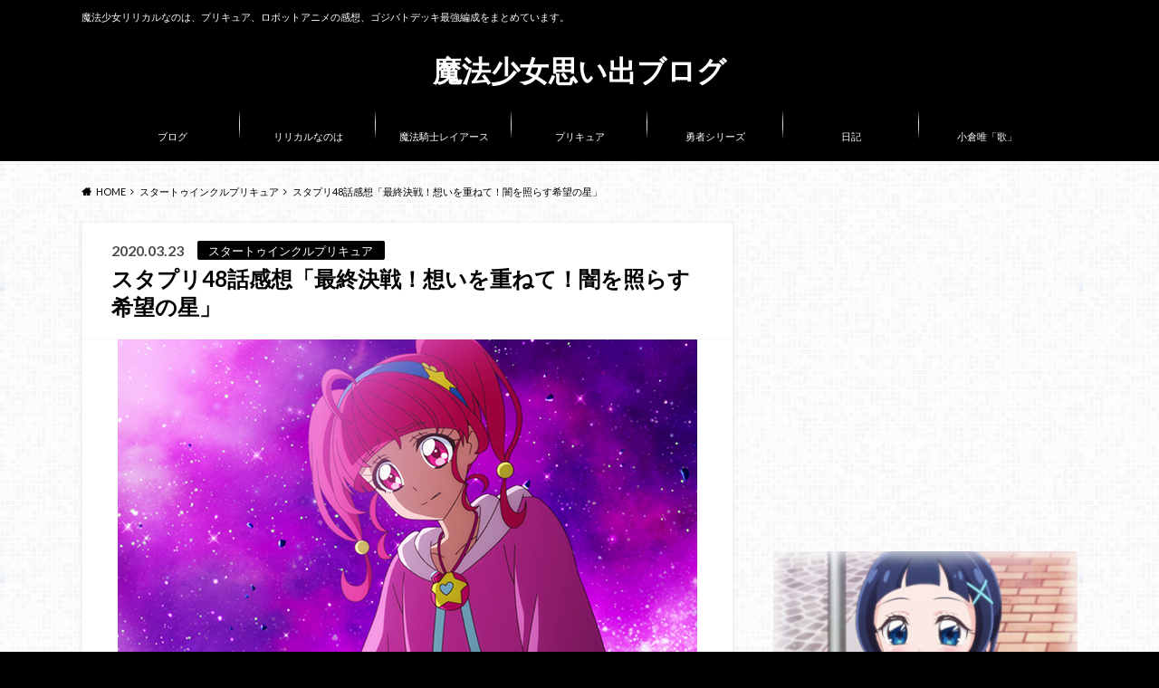

--- FILE ---
content_type: text/html; charset=UTF-8
request_url: https://destiny-strike.com/star/precure-48/
body_size: 21045
content:
<!doctype html>
<html lang="ja">

	<head>
		<meta charset="utf-8">

		<meta http-equiv="X-UA-Compatible" content="IE=edge">

		<title>スタプリ48話感想「最終決戦！想いを重ねて！闇を照らす希望の星」 | 魔法少女思い出ブログ</title>

		<meta name="HandheldFriendly" content="True">
		<meta name="MobileOptimized" content="320">
		<meta name="viewport" content="width=device-width, initial-scale=1"/>
		<link rel="apple-touch-icon" href="https://destiny-strike.com/wp-content/uploads/2020/02/キュアぱず.jpg">

		<link rel="pingback" href="https://destiny-strike.com/xmlrpc.php">


<!-- GAタグ -->
<script async src="https://www.googletagmanager.com/gtag/js?id=UA-116596171-1"></script>
<script>
  window.dataLayer = window.dataLayer || [];
  function gtag(){dataLayer.push(arguments);}
  gtag('js', new Date());

  gtag('config', 'UA-116596171-1');
</script>

<!-- Google tag (gtag.js) -->
<script async src="https://www.googletagmanager.com/gtag/js?id=G-BEJ6PH1LNB"></script>
<script>
  window.dataLayer = window.dataLayer || [];
  function gtag(){dataLayer.push(arguments);}
  gtag('js', new Date());

  gtag('config', 'G-BEJ6PH1LNB');
</script>
		<meta name='robots' content='max-image-preview:large' />
<link rel='dns-prefetch' href='//ajax.googleapis.com' />
<link rel='dns-prefetch' href='//fonts.googleapis.com' />
<link rel='dns-prefetch' href='//maxcdn.bootstrapcdn.com' />
<link rel="alternate" type="application/rss+xml" title="魔法少女思い出ブログ &raquo; フィード" href="https://destiny-strike.com/feed/" />
<link rel="alternate" type="application/rss+xml" title="魔法少女思い出ブログ &raquo; コメントフィード" href="https://destiny-strike.com/comments/feed/" />
<link rel="alternate" type="application/rss+xml" title="魔法少女思い出ブログ &raquo; スタプリ48話感想「最終決戦！想いを重ねて！闇を照らす希望の星」 のコメントのフィード" href="https://destiny-strike.com/star/precure-48/feed/" />
<link rel="alternate" title="oEmbed (JSON)" type="application/json+oembed" href="https://destiny-strike.com/wp-json/oembed/1.0/embed?url=https%3A%2F%2Fdestiny-strike.com%2Fstar%2Fprecure-48%2F" />
<link rel="alternate" title="oEmbed (XML)" type="text/xml+oembed" href="https://destiny-strike.com/wp-json/oembed/1.0/embed?url=https%3A%2F%2Fdestiny-strike.com%2Fstar%2Fprecure-48%2F&#038;format=xml" />
<style id='wp-img-auto-sizes-contain-inline-css' type='text/css'>
img:is([sizes=auto i],[sizes^="auto," i]){contain-intrinsic-size:3000px 1500px}
/*# sourceURL=wp-img-auto-sizes-contain-inline-css */
</style>
<style id='wp-emoji-styles-inline-css' type='text/css'>

	img.wp-smiley, img.emoji {
		display: inline !important;
		border: none !important;
		box-shadow: none !important;
		height: 1em !important;
		width: 1em !important;
		margin: 0 0.07em !important;
		vertical-align: -0.1em !important;
		background: none !important;
		padding: 0 !important;
	}
/*# sourceURL=wp-emoji-styles-inline-css */
</style>
<style id='wp-block-library-inline-css' type='text/css'>
:root{--wp-block-synced-color:#7a00df;--wp-block-synced-color--rgb:122,0,223;--wp-bound-block-color:var(--wp-block-synced-color);--wp-editor-canvas-background:#ddd;--wp-admin-theme-color:#007cba;--wp-admin-theme-color--rgb:0,124,186;--wp-admin-theme-color-darker-10:#006ba1;--wp-admin-theme-color-darker-10--rgb:0,107,160.5;--wp-admin-theme-color-darker-20:#005a87;--wp-admin-theme-color-darker-20--rgb:0,90,135;--wp-admin-border-width-focus:2px}@media (min-resolution:192dpi){:root{--wp-admin-border-width-focus:1.5px}}.wp-element-button{cursor:pointer}:root .has-very-light-gray-background-color{background-color:#eee}:root .has-very-dark-gray-background-color{background-color:#313131}:root .has-very-light-gray-color{color:#eee}:root .has-very-dark-gray-color{color:#313131}:root .has-vivid-green-cyan-to-vivid-cyan-blue-gradient-background{background:linear-gradient(135deg,#00d084,#0693e3)}:root .has-purple-crush-gradient-background{background:linear-gradient(135deg,#34e2e4,#4721fb 50%,#ab1dfe)}:root .has-hazy-dawn-gradient-background{background:linear-gradient(135deg,#faaca8,#dad0ec)}:root .has-subdued-olive-gradient-background{background:linear-gradient(135deg,#fafae1,#67a671)}:root .has-atomic-cream-gradient-background{background:linear-gradient(135deg,#fdd79a,#004a59)}:root .has-nightshade-gradient-background{background:linear-gradient(135deg,#330968,#31cdcf)}:root .has-midnight-gradient-background{background:linear-gradient(135deg,#020381,#2874fc)}:root{--wp--preset--font-size--normal:16px;--wp--preset--font-size--huge:42px}.has-regular-font-size{font-size:1em}.has-larger-font-size{font-size:2.625em}.has-normal-font-size{font-size:var(--wp--preset--font-size--normal)}.has-huge-font-size{font-size:var(--wp--preset--font-size--huge)}.has-text-align-center{text-align:center}.has-text-align-left{text-align:left}.has-text-align-right{text-align:right}.has-fit-text{white-space:nowrap!important}#end-resizable-editor-section{display:none}.aligncenter{clear:both}.items-justified-left{justify-content:flex-start}.items-justified-center{justify-content:center}.items-justified-right{justify-content:flex-end}.items-justified-space-between{justify-content:space-between}.screen-reader-text{border:0;clip-path:inset(50%);height:1px;margin:-1px;overflow:hidden;padding:0;position:absolute;width:1px;word-wrap:normal!important}.screen-reader-text:focus{background-color:#ddd;clip-path:none;color:#444;display:block;font-size:1em;height:auto;left:5px;line-height:normal;padding:15px 23px 14px;text-decoration:none;top:5px;width:auto;z-index:100000}html :where(.has-border-color){border-style:solid}html :where([style*=border-top-color]){border-top-style:solid}html :where([style*=border-right-color]){border-right-style:solid}html :where([style*=border-bottom-color]){border-bottom-style:solid}html :where([style*=border-left-color]){border-left-style:solid}html :where([style*=border-width]){border-style:solid}html :where([style*=border-top-width]){border-top-style:solid}html :where([style*=border-right-width]){border-right-style:solid}html :where([style*=border-bottom-width]){border-bottom-style:solid}html :where([style*=border-left-width]){border-left-style:solid}html :where(img[class*=wp-image-]){height:auto;max-width:100%}:where(figure){margin:0 0 1em}html :where(.is-position-sticky){--wp-admin--admin-bar--position-offset:var(--wp-admin--admin-bar--height,0px)}@media screen and (max-width:600px){html :where(.is-position-sticky){--wp-admin--admin-bar--position-offset:0px}}

/*# sourceURL=wp-block-library-inline-css */
</style><style id='global-styles-inline-css' type='text/css'>
:root{--wp--preset--aspect-ratio--square: 1;--wp--preset--aspect-ratio--4-3: 4/3;--wp--preset--aspect-ratio--3-4: 3/4;--wp--preset--aspect-ratio--3-2: 3/2;--wp--preset--aspect-ratio--2-3: 2/3;--wp--preset--aspect-ratio--16-9: 16/9;--wp--preset--aspect-ratio--9-16: 9/16;--wp--preset--color--black: #000000;--wp--preset--color--cyan-bluish-gray: #abb8c3;--wp--preset--color--white: #ffffff;--wp--preset--color--pale-pink: #f78da7;--wp--preset--color--vivid-red: #cf2e2e;--wp--preset--color--luminous-vivid-orange: #ff6900;--wp--preset--color--luminous-vivid-amber: #fcb900;--wp--preset--color--light-green-cyan: #7bdcb5;--wp--preset--color--vivid-green-cyan: #00d084;--wp--preset--color--pale-cyan-blue: #8ed1fc;--wp--preset--color--vivid-cyan-blue: #0693e3;--wp--preset--color--vivid-purple: #9b51e0;--wp--preset--gradient--vivid-cyan-blue-to-vivid-purple: linear-gradient(135deg,rgb(6,147,227) 0%,rgb(155,81,224) 100%);--wp--preset--gradient--light-green-cyan-to-vivid-green-cyan: linear-gradient(135deg,rgb(122,220,180) 0%,rgb(0,208,130) 100%);--wp--preset--gradient--luminous-vivid-amber-to-luminous-vivid-orange: linear-gradient(135deg,rgb(252,185,0) 0%,rgb(255,105,0) 100%);--wp--preset--gradient--luminous-vivid-orange-to-vivid-red: linear-gradient(135deg,rgb(255,105,0) 0%,rgb(207,46,46) 100%);--wp--preset--gradient--very-light-gray-to-cyan-bluish-gray: linear-gradient(135deg,rgb(238,238,238) 0%,rgb(169,184,195) 100%);--wp--preset--gradient--cool-to-warm-spectrum: linear-gradient(135deg,rgb(74,234,220) 0%,rgb(151,120,209) 20%,rgb(207,42,186) 40%,rgb(238,44,130) 60%,rgb(251,105,98) 80%,rgb(254,248,76) 100%);--wp--preset--gradient--blush-light-purple: linear-gradient(135deg,rgb(255,206,236) 0%,rgb(152,150,240) 100%);--wp--preset--gradient--blush-bordeaux: linear-gradient(135deg,rgb(254,205,165) 0%,rgb(254,45,45) 50%,rgb(107,0,62) 100%);--wp--preset--gradient--luminous-dusk: linear-gradient(135deg,rgb(255,203,112) 0%,rgb(199,81,192) 50%,rgb(65,88,208) 100%);--wp--preset--gradient--pale-ocean: linear-gradient(135deg,rgb(255,245,203) 0%,rgb(182,227,212) 50%,rgb(51,167,181) 100%);--wp--preset--gradient--electric-grass: linear-gradient(135deg,rgb(202,248,128) 0%,rgb(113,206,126) 100%);--wp--preset--gradient--midnight: linear-gradient(135deg,rgb(2,3,129) 0%,rgb(40,116,252) 100%);--wp--preset--font-size--small: 13px;--wp--preset--font-size--medium: 20px;--wp--preset--font-size--large: 36px;--wp--preset--font-size--x-large: 42px;--wp--preset--spacing--20: 0.44rem;--wp--preset--spacing--30: 0.67rem;--wp--preset--spacing--40: 1rem;--wp--preset--spacing--50: 1.5rem;--wp--preset--spacing--60: 2.25rem;--wp--preset--spacing--70: 3.38rem;--wp--preset--spacing--80: 5.06rem;--wp--preset--shadow--natural: 6px 6px 9px rgba(0, 0, 0, 0.2);--wp--preset--shadow--deep: 12px 12px 50px rgba(0, 0, 0, 0.4);--wp--preset--shadow--sharp: 6px 6px 0px rgba(0, 0, 0, 0.2);--wp--preset--shadow--outlined: 6px 6px 0px -3px rgb(255, 255, 255), 6px 6px rgb(0, 0, 0);--wp--preset--shadow--crisp: 6px 6px 0px rgb(0, 0, 0);}:where(.is-layout-flex){gap: 0.5em;}:where(.is-layout-grid){gap: 0.5em;}body .is-layout-flex{display: flex;}.is-layout-flex{flex-wrap: wrap;align-items: center;}.is-layout-flex > :is(*, div){margin: 0;}body .is-layout-grid{display: grid;}.is-layout-grid > :is(*, div){margin: 0;}:where(.wp-block-columns.is-layout-flex){gap: 2em;}:where(.wp-block-columns.is-layout-grid){gap: 2em;}:where(.wp-block-post-template.is-layout-flex){gap: 1.25em;}:where(.wp-block-post-template.is-layout-grid){gap: 1.25em;}.has-black-color{color: var(--wp--preset--color--black) !important;}.has-cyan-bluish-gray-color{color: var(--wp--preset--color--cyan-bluish-gray) !important;}.has-white-color{color: var(--wp--preset--color--white) !important;}.has-pale-pink-color{color: var(--wp--preset--color--pale-pink) !important;}.has-vivid-red-color{color: var(--wp--preset--color--vivid-red) !important;}.has-luminous-vivid-orange-color{color: var(--wp--preset--color--luminous-vivid-orange) !important;}.has-luminous-vivid-amber-color{color: var(--wp--preset--color--luminous-vivid-amber) !important;}.has-light-green-cyan-color{color: var(--wp--preset--color--light-green-cyan) !important;}.has-vivid-green-cyan-color{color: var(--wp--preset--color--vivid-green-cyan) !important;}.has-pale-cyan-blue-color{color: var(--wp--preset--color--pale-cyan-blue) !important;}.has-vivid-cyan-blue-color{color: var(--wp--preset--color--vivid-cyan-blue) !important;}.has-vivid-purple-color{color: var(--wp--preset--color--vivid-purple) !important;}.has-black-background-color{background-color: var(--wp--preset--color--black) !important;}.has-cyan-bluish-gray-background-color{background-color: var(--wp--preset--color--cyan-bluish-gray) !important;}.has-white-background-color{background-color: var(--wp--preset--color--white) !important;}.has-pale-pink-background-color{background-color: var(--wp--preset--color--pale-pink) !important;}.has-vivid-red-background-color{background-color: var(--wp--preset--color--vivid-red) !important;}.has-luminous-vivid-orange-background-color{background-color: var(--wp--preset--color--luminous-vivid-orange) !important;}.has-luminous-vivid-amber-background-color{background-color: var(--wp--preset--color--luminous-vivid-amber) !important;}.has-light-green-cyan-background-color{background-color: var(--wp--preset--color--light-green-cyan) !important;}.has-vivid-green-cyan-background-color{background-color: var(--wp--preset--color--vivid-green-cyan) !important;}.has-pale-cyan-blue-background-color{background-color: var(--wp--preset--color--pale-cyan-blue) !important;}.has-vivid-cyan-blue-background-color{background-color: var(--wp--preset--color--vivid-cyan-blue) !important;}.has-vivid-purple-background-color{background-color: var(--wp--preset--color--vivid-purple) !important;}.has-black-border-color{border-color: var(--wp--preset--color--black) !important;}.has-cyan-bluish-gray-border-color{border-color: var(--wp--preset--color--cyan-bluish-gray) !important;}.has-white-border-color{border-color: var(--wp--preset--color--white) !important;}.has-pale-pink-border-color{border-color: var(--wp--preset--color--pale-pink) !important;}.has-vivid-red-border-color{border-color: var(--wp--preset--color--vivid-red) !important;}.has-luminous-vivid-orange-border-color{border-color: var(--wp--preset--color--luminous-vivid-orange) !important;}.has-luminous-vivid-amber-border-color{border-color: var(--wp--preset--color--luminous-vivid-amber) !important;}.has-light-green-cyan-border-color{border-color: var(--wp--preset--color--light-green-cyan) !important;}.has-vivid-green-cyan-border-color{border-color: var(--wp--preset--color--vivid-green-cyan) !important;}.has-pale-cyan-blue-border-color{border-color: var(--wp--preset--color--pale-cyan-blue) !important;}.has-vivid-cyan-blue-border-color{border-color: var(--wp--preset--color--vivid-cyan-blue) !important;}.has-vivid-purple-border-color{border-color: var(--wp--preset--color--vivid-purple) !important;}.has-vivid-cyan-blue-to-vivid-purple-gradient-background{background: var(--wp--preset--gradient--vivid-cyan-blue-to-vivid-purple) !important;}.has-light-green-cyan-to-vivid-green-cyan-gradient-background{background: var(--wp--preset--gradient--light-green-cyan-to-vivid-green-cyan) !important;}.has-luminous-vivid-amber-to-luminous-vivid-orange-gradient-background{background: var(--wp--preset--gradient--luminous-vivid-amber-to-luminous-vivid-orange) !important;}.has-luminous-vivid-orange-to-vivid-red-gradient-background{background: var(--wp--preset--gradient--luminous-vivid-orange-to-vivid-red) !important;}.has-very-light-gray-to-cyan-bluish-gray-gradient-background{background: var(--wp--preset--gradient--very-light-gray-to-cyan-bluish-gray) !important;}.has-cool-to-warm-spectrum-gradient-background{background: var(--wp--preset--gradient--cool-to-warm-spectrum) !important;}.has-blush-light-purple-gradient-background{background: var(--wp--preset--gradient--blush-light-purple) !important;}.has-blush-bordeaux-gradient-background{background: var(--wp--preset--gradient--blush-bordeaux) !important;}.has-luminous-dusk-gradient-background{background: var(--wp--preset--gradient--luminous-dusk) !important;}.has-pale-ocean-gradient-background{background: var(--wp--preset--gradient--pale-ocean) !important;}.has-electric-grass-gradient-background{background: var(--wp--preset--gradient--electric-grass) !important;}.has-midnight-gradient-background{background: var(--wp--preset--gradient--midnight) !important;}.has-small-font-size{font-size: var(--wp--preset--font-size--small) !important;}.has-medium-font-size{font-size: var(--wp--preset--font-size--medium) !important;}.has-large-font-size{font-size: var(--wp--preset--font-size--large) !important;}.has-x-large-font-size{font-size: var(--wp--preset--font-size--x-large) !important;}
/*# sourceURL=global-styles-inline-css */
</style>

<style id='classic-theme-styles-inline-css' type='text/css'>
/*! This file is auto-generated */
.wp-block-button__link{color:#fff;background-color:#32373c;border-radius:9999px;box-shadow:none;text-decoration:none;padding:calc(.667em + 2px) calc(1.333em + 2px);font-size:1.125em}.wp-block-file__button{background:#32373c;color:#fff;text-decoration:none}
/*# sourceURL=/wp-includes/css/classic-themes.min.css */
</style>
<link rel='stylesheet' id='style-css' href='https://destiny-strike.com/wp-content/themes/albatros/style.css' type='text/css' media='all' />
<link rel='stylesheet' id='shortcode-css' href='https://destiny-strike.com/wp-content/themes/albatros/library/css/shortcode.css' type='text/css' media='all' />
<link rel='stylesheet' id='gf_Oswald-css' href='//fonts.googleapis.com/css?family=Oswald%3A400%2C300%2C700' type='text/css' media='all' />
<link rel='stylesheet' id='gf_Lato-css' href='//fonts.googleapis.com/css?family=Lato%3A400%2C700%2C400italic%2C700italic' type='text/css' media='all' />
<link rel='stylesheet' id='fontawesome-css' href='//maxcdn.bootstrapcdn.com/font-awesome/4.6.0/css/font-awesome.min.css' type='text/css' media='all' />
<script type="text/javascript" src="//ajax.googleapis.com/ajax/libs/jquery/1.12.2/jquery.min.js" id="jquery-js"></script>
<link rel="https://api.w.org/" href="https://destiny-strike.com/wp-json/" /><link rel="alternate" title="JSON" type="application/json" href="https://destiny-strike.com/wp-json/wp/v2/posts/15000" /><link rel="canonical" href="https://destiny-strike.com/star/precure-48/" />
<link rel='shortlink' href='https://destiny-strike.com/?p=15000' />

<!-- Twitter Cards Meta - V 2.5.4 -->
<meta name="twitter:card" content="summary" />
<meta name="twitter:site" content="@precuremiyuki" />
<meta name="twitter:creator" content="@precuremiyuki" />
<meta name="twitter:url" content="https://destiny-strike.com/star/precure-48/" />
<meta name="twitter:title" content="スタプリ48話感想「最終決戦！想いを重ねて！闇を照らす希望の星」" />
<meta name="twitter:description" content="スタプリ48話「想いを重ねて！闇を照らす希望の星」の感想です。蛇使い座のプリンセスの攻撃を防ぎフワは姿を消して宇宙を救うことができたかに見えたのだが、プリンセスは生きていたのだ。スタプリOPがカットされてた。ひかるたちが..." />
<meta name="twitter:image" content="https://destiny-strike.com/wp-content/uploads/2020/03/星奈ひかる-1.jpg" />
<!-- Twitter Cards Meta By WPDeveloper.net -->

        <!-- Copyright protection script -->
        <meta http-equiv="imagetoolbar" content="no">
        <script>
            /*<![CDATA[*/
            document.oncontextmenu = function () {
                return false;
            };
            /*]]>*/
        </script>
        <script type="text/javascript">
            /*<![CDATA[*/
            document.onselectstart = function () {
                event = event || window.event;
                var custom_input = event.target || event.srcElement;

                if (custom_input.type !== "text" && custom_input.type !== "textarea" && custom_input.type !== "password") {
                    return false;
                } else {
                    return true;
                }

            };
            if (window.sidebar) {
                document.onmousedown = function (e) {
                    var obj = e.target;
                    if (obj.tagName.toUpperCase() === 'SELECT'
                        || obj.tagName.toUpperCase() === "INPUT"
                        || obj.tagName.toUpperCase() === "TEXTAREA"
                        || obj.tagName.toUpperCase() === "PASSWORD") {
                        return true;
                    } else {
                        return false;
                    }
                };
            }
            window.onload = function () {
                document.body.style.webkitTouchCallout = 'none';
                document.body.style.KhtmlUserSelect = 'none';
            }
            /*]]>*/
        </script>
        <script type="text/javascript">
            /*<![CDATA[*/
            if (parent.frames.length > 0) {
                top.location.replace(document.location);
            }
            /*]]>*/
        </script>
        <script type="text/javascript">
            /*<![CDATA[*/
            document.ondragstart = function () {
                return false;
            };
            /*]]>*/
        </script>
        <script type="text/javascript">

            document.addEventListener('DOMContentLoaded', () => {
                const overlay = document.createElement('div');
                overlay.id = 'overlay';

                Object.assign(overlay.style, {
                    position: 'fixed',
                    top: '0',
                    left: '0',
                    width: '100%',
                    height: '100%',
                    backgroundColor: 'rgba(255, 255, 255, 0.9)',
                    display: 'none',
                    zIndex: '9999'
                });

                document.body.appendChild(overlay);

                document.addEventListener('keydown', (event) => {
                    if (event.metaKey || event.ctrlKey) {
                        overlay.style.display = 'block';
                    }
                });

                document.addEventListener('keyup', (event) => {
                    if (!event.metaKey && !event.ctrlKey) {
                        overlay.style.display = 'none';
                    }
                });
            });
        </script>
        <style type="text/css">
            * {
                -webkit-touch-callout: none;
                -webkit-user-select: none;
                -moz-user-select: none;
                user-select: none;
            }

            img {
                -webkit-touch-callout: none;
                -webkit-user-select: none;
                -moz-user-select: none;
                user-select: none;
            }

            input,
            textarea,
            select {
                -webkit-user-select: auto;
            }
        </style>
        <!-- End Copyright protection script -->

        <!-- Source hidden -->

        <script>document.cookie = 'quads_browser_width='+screen.width;</script><!-- Analytics by WP Statistics - https://wp-statistics.com -->
<style type="text/css">
body{color: #000000;}
a{color: #000000;}
a:hover{color: #1e73be;}
#main .article footer .post-categories li a,#main .article footer .tags a{  background: #000000;  border:1px solid #000000;}
#main .article footer .tags a{color:#000000; background: none;}
#main .article footer .post-categories li a:hover,#main .article footer .tags a:hover{ background:#1e73be;  border-color:#1e73be;}
input[type="text"],input[type="password"],input[type="datetime"],input[type="datetime-local"],input[type="date"],input[type="month"],input[type="time"],input[type="week"],input[type="number"],input[type="email"],input[type="url"],input[type="search"],input[type="tel"],input[type="color"],select,textarea,.field { background-color: #ffffff;}
/*ヘッダー*/
.header{background: #000000;}
.header .subnav .site_description,.header .mobile_site_description{color:  #ffffff;}
.nav li a,.subnav .linklist li a,.subnav .linklist li a:before {color: #ffffff;}
.nav li a:hover,.subnav .linklist li a:hover{color:#e526ef;}
.subnav .contactbutton a{background: #ffffff;}
.subnav .contactbutton a:hover{background:#1e73be;}
@media only screen and (min-width: 768px) {
	.nav ul {background: #000000;}
	.nav li ul.sub-menu li a{color: #ffffff;}
}
/*メインエリア*/
.byline .cat-name{background: #000000; color:  #ffffff;}
.widgettitle {background: #000000; color:  #ffffff;}
.widget li a:after{color: #000000!important;}

/* 投稿ページ吹き出し見出し */
.single .entry-content h2{background: #1e73be;}
.single .entry-content h2:after{border-top-color:#1e73be;}
/* リスト要素 */
.entry-content ul li:before{ background: #1e73be;}
.entry-content ol li:before{ background: #1e73be;}
/* カテゴリーラベル */
.single .authorbox .author-newpost li .cat-name,.related-box li .cat-name{ background: #000000;color:  #ffffff;}
/* CTA */
.cta-inner{ background: #000000;}
/* ローカルナビ */
.local-nav .title a{ background: #000000;}
.local-nav .current_page_item a{color:#000000;}
/* ランキングバッジ */
ul.wpp-list li a:before{background: #000000;color:  #ffffff;}
/* アーカイブのボタン */
.readmore a{border:1px solid #000000;color:#000000;}
.readmore a:hover{background:#000000;color:#fff;}
/* ボタンの色 */
.btn-wrap a{background: #000000;border: 1px solid #000000;}
.btn-wrap a:hover{background: #1e73be;}
.btn-wrap.simple a{border:1px solid #000000;color:#000000;}
.btn-wrap.simple a:hover{background:#000000;}
/* コメント */
.blue-btn, .comment-reply-link, #submit { background-color: #000000; }
.blue-btn:hover, .comment-reply-link:hover, #submit:hover, .blue-btn:focus, .comment-reply-link:focus, #submit:focus {background-color: #1e73be; }
/* サイドバー */
.widget a{text-decoration:none; color:#000000;}
.widget a:hover{color:#1e73be;}
/*フッター*/
#footer-top{background-color: #000000; color: #ffffff;}
.footer a,#footer-top a{color: #ffffff;}
#footer-top .widgettitle{color: #ffffff;}
.footer {background-color: #000000;color: #ffffff;}
.footer-links li:before{ color: #000000;}
/* ページネーション */
.pagination a, .pagination span,.page-links a , .page-links ul > li > span{color: #000000;}
.pagination a:hover, .pagination a:focus,.page-links a:hover, .page-links a:focus{background-color: #000000;}
.pagination .current:hover, .pagination .current:focus{color: #1e73be;}
</style>
<style type="text/css" id="custom-background-css">
body.custom-background { background-color: #000000; background-image: url("https://destiny-strike.com/wp-content/themes/albatros/library/images/body_bg01.png"); background-position: left top; background-size: auto; background-repeat: repeat; background-attachment: scroll; }
</style>
	<link rel="icon" href="https://destiny-strike.com/wp-content/uploads/2020/11/cropped-キュアぱず-32x32.jpg" sizes="32x32" />
<link rel="icon" href="https://destiny-strike.com/wp-content/uploads/2020/11/cropped-キュアぱず-192x192.jpg" sizes="192x192" />
<link rel="apple-touch-icon" href="https://destiny-strike.com/wp-content/uploads/2020/11/cropped-キュアぱず-180x180.jpg" />
<meta name="msapplication-TileImage" content="https://destiny-strike.com/wp-content/uploads/2020/11/cropped-キュアぱず-270x270.jpg" />


	</head>

	<body class="wp-singular post-template-default single single-post postid-15000 single-format-standard custom-background wp-theme-albatros">

	<svg xmlns="http://www.w3.org/2000/svg" width="0" height="0" focusable="false" role="none" style="visibility:hidden; position:absolute; left:-9999px; overflow:hidden;">
		<defs>
			<symbol viewBox="0 0 512 512" id="oc-x-svg"><path d="M299.8,219.7L471,20.7h-40.6L281.7,193.4L163,20.7H26l179.6,261.4L26,490.7h40.6l157-182.5L349,490.7h137L299.8,219.7 L299.8,219.7z M244.2,284.3l-18.2-26L81.2,51.2h62.3l116.9,167.1l18.2,26l151.9,217.2h-62.3L244.2,284.3L244.2,284.3z"/></symbol>
			<symbol viewBox="0 0 512 512" id="oc-facebook-svg"><path d="M504 256C504 119 393 8 256 8S8 119 8 256c0 123.78 90.69 226.38 209.25 245V327.69h-63V256h63v-54.64c0-62.15 37-96.48 93.67-96.48 27.14 0 55.52 4.84 55.52 4.84v61h-31.28c-30.8 0-40.41 19.12-40.41 38.73V256h68.78l-11 71.69h-57.78V501C413.31 482.38 504 379.78 504 256z"/></symbol>
			<symbol viewBox="0 0 32 32" id="oc-line-svg"><path d="M25.82 13.151c0.465 0 0.84 0.38 0.84 0.841 0 0.46-0.375 0.84-0.84 0.84h-2.34v1.5h2.34c0.465 0 0.84 0.377 0.84 0.84 0 0.459-0.375 0.839-0.84 0.839h-3.181c-0.46 0-0.836-0.38-0.836-0.839v-6.361c0-0.46 0.376-0.84 0.84-0.84h3.181c0.461 0 0.836 0.38 0.836 0.84 0 0.465-0.375 0.84-0.84 0.84h-2.34v1.5zM20.68 17.172c0 0.36-0.232 0.68-0.576 0.795-0.085 0.028-0.177 0.041-0.265 0.041-0.281 0-0.521-0.12-0.68-0.333l-3.257-4.423v3.92c0 0.459-0.372 0.839-0.841 0.839-0.461 0-0.835-0.38-0.835-0.839v-6.361c0-0.36 0.231-0.68 0.573-0.793 0.080-0.031 0.181-0.044 0.259-0.044 0.26 0 0.5 0.139 0.66 0.339l3.283 4.44v-3.941c0-0.46 0.376-0.84 0.84-0.84 0.46 0 0.84 0.38 0.84 0.84zM13.025 17.172c0 0.459-0.376 0.839-0.841 0.839-0.46 0-0.836-0.38-0.836-0.839v-6.361c0-0.46 0.376-0.84 0.84-0.84 0.461 0 0.837 0.38 0.837 0.84zM9.737 18.011h-3.181c-0.46 0-0.84-0.38-0.84-0.839v-6.361c0-0.46 0.38-0.84 0.84-0.84 0.464 0 0.84 0.38 0.84 0.84v5.521h2.341c0.464 0 0.839 0.377 0.839 0.84 0 0.459-0.376 0.839-0.839 0.839zM32 13.752c0-7.161-7.18-12.989-16-12.989s-16 5.828-16 12.989c0 6.415 5.693 11.789 13.38 12.811 0.521 0.109 1.231 0.344 1.411 0.787 0.16 0.401 0.105 1.021 0.051 1.44l-0.219 1.36c-0.060 0.401-0.32 1.581 1.399 0.86 1.721-0.719 9.221-5.437 12.581-9.3 2.299-2.519 3.397-5.099 3.397-7.957z"/></symbol>
			<symbol viewBox="0 0 50 50" id="oc-pocket-svg"><path d="M8.04,6.5c-2.24,.15-3.6,1.42-3.6,3.7v13.62c0,11.06,11,19.75,20.52,19.68,10.7-.08,20.58-9.11,20.58-19.68V10.2c0-2.28-1.44-3.57-3.7-3.7H8.04Zm8.67,11.08l8.25,7.84,8.26-7.84c3.7-1.55,5.31,2.67,3.79,3.9l-10.76,10.27c-.35,.33-2.23,.33-2.58,0l-10.76-10.27c-1.45-1.36,.44-5.65,3.79-3.9h0Z"/></symbol>
			<symbol viewBox="0 0 50 50" id="oc-feedly-svg"><path d="M20.42,44.65h9.94c1.59,0,3.12-.63,4.25-1.76l12-12c2.34-2.34,2.34-6.14,0-8.48L29.64,5.43c-2.34-2.34-6.14-2.34-8.48,0L4.18,22.4c-2.34,2.34-2.34,6.14,0,8.48l12,12c1.12,1.12,2.65,1.76,4.24,1.76Zm-2.56-11.39l-.95-.95c-.39-.39-.39-1.02,0-1.41l7.07-7.07c.39-.39,1.02-.39,1.41,0l2.12,2.12c.39,.39,.39,1.02,0,1.41l-5.9,5.9c-.19,.19-.44,.29-.71,.29h-2.34c-.27,0-.52-.11-.71-.29Zm10.36,4.71l-.95,.95c-.19,.19-.44,.29-.71,.29h-2.34c-.27,0-.52-.11-.71-.29l-.95-.95c-.39-.39-.39-1.02,0-1.41l2.12-2.12c.39-.39,1.02-.39,1.41,0l2.12,2.12c.39,.39,.39,1.02,0,1.41ZM11.25,25.23l12.73-12.73c.39-.39,1.02-.39,1.41,0l2.12,2.12c.39,.39,.39,1.02,0,1.41l-11.55,11.55c-.19,.19-.45,.29-.71,.29h-2.34c-.27,0-.52-.11-.71-.29l-.95-.95c-.39-.39-.39-1.02,0-1.41Z"/></symbol>
			<symbol viewBox="0 0 50 50" id="oc-user_url-svg"><path d="M33.62,25c0,1.99-.11,3.92-.3,5.75H16.67c-.19-1.83-.38-3.76-.38-5.75s.19-3.92,.38-5.75h16.66c.19,1.83,.3,3.76,.3,5.75Zm13.65-5.75c.48,1.84,.73,3.76,.73,5.75s-.25,3.91-.73,5.75h-11.06c.19-1.85,.29-3.85,.29-5.75s-.1-3.9-.29-5.75h11.06Zm-.94-2.88h-10.48c-.9-5.74-2.68-10.55-4.97-13.62,7.04,1.86,12.76,6.96,15.45,13.62Zm-13.4,0h-15.87c.55-3.27,1.39-6.17,2.43-8.5,.94-2.12,1.99-3.66,3.01-4.63,1.01-.96,1.84-1.24,2.5-1.24s1.49,.29,2.5,1.24c1.02,.97,2.07,2.51,3.01,4.63,1.03,2.34,1.88,5.23,2.43,8.5h0Zm-29.26,0C6.37,9.72,12.08,4.61,19.12,2.76c-2.29,3.07-4.07,7.88-4.97,13.62H3.67Zm10.12,2.88c-.19,1.85-.37,3.77-.37,5.75s.18,3.9,.37,5.75H2.72c-.47-1.84-.72-3.76-.72-5.75s.25-3.91,.72-5.75H13.79Zm5.71,22.87c-1.03-2.34-1.88-5.23-2.43-8.5h15.87c-.55,3.27-1.39,6.16-2.43,8.5-.94,2.13-1.99,3.67-3.01,4.64-1.01,.95-1.84,1.24-2.58,1.24-.58,0-1.41-.29-2.42-1.24-1.02-.97-2.07-2.51-3.01-4.64h0Zm-.37,5.12c-7.04-1.86-12.76-6.96-15.45-13.62H14.16c.9,5.74,2.68,10.55,4.97,13.62h0Zm11.75,0c2.29-3.07,4.07-7.88,4.97-13.62h10.48c-2.7,6.66-8.41,11.76-15.45,13.62h0Z"/></symbol>
			</defs>
		</svg>

		<div id="container">

					
			<header class="header headercenter" role="banner">

				<div id="inner-header" class="wrap cf">


					
<div id="logo">
																		<p class="h1 text"><a href="https://destiny-strike.com">魔法少女思い出ブログ</a></p>
											</div>					
					
					<div class="subnav cf">
										<p class="site_description">魔法少女リリカルなのは、プリキュア、ロボットアニメの感想、ゴジバトデッキ最強編成をまとめています。</p>
										
										
										</div>

					<nav id="g_nav" role="navigation">
						<ul id="menu-%e3%83%a1%e3%83%8b%e3%83%a5%e3%83%bc" class="nav top-nav cf"><li id="menu-item-20722" class="menu-item menu-item-type-post_type menu-item-object-page menu-item-privacy-policy menu-item-20722"><a rel="privacy-policy" href="https://destiny-strike.com/anime/">ブログ</a></li>
<li id="menu-item-20047" class="menu-item menu-item-type-taxonomy menu-item-object-category menu-item-has-children menu-item-20047"><a href="https://destiny-strike.com/category/nanaoha/">リリカルなのは</a>
<ul class="sub-menu">
	<li id="menu-item-20049" class="menu-item menu-item-type-taxonomy menu-item-object-category menu-item-20049"><a href="https://destiny-strike.com/category/strikers/">魔法少女リリカルなのはStrikerS</a></li>
	<li id="menu-item-20050" class="menu-item menu-item-type-taxonomy menu-item-object-category menu-item-20050"><a href="https://destiny-strike.com/category/nanoha-vivid/">魔法少女リリカルなのはViVid</a></li>
	<li id="menu-item-19924" class="menu-item menu-item-type-taxonomy menu-item-object-category menu-item-19924"><a href="https://destiny-strike.com/category/vivid-strike/">ViVid Strike</a></li>
</ul>
</li>
<li id="menu-item-19921" class="menu-item menu-item-type-taxonomy menu-item-object-category menu-item-19921"><a href="https://destiny-strike.com/category/magic-knight/">魔法騎士レイアース</a></li>
<li id="menu-item-19920" class="menu-item menu-item-type-taxonomy menu-item-object-category menu-item-has-children menu-item-19920"><a href="https://destiny-strike.com/category/tropical/">プリキュア</a>
<ul class="sub-menu">
	<li id="menu-item-29480" class="menu-item menu-item-type-taxonomy menu-item-object-category menu-item-29480"><a href="https://destiny-strike.com/category/maho-girls-precure/">魔法つかいプリキュア</a></li>
	<li id="menu-item-29590" class="menu-item menu-item-type-taxonomy menu-item-object-category menu-item-29590"><a href="https://destiny-strike.com/category/mirai-days/">魔法つかいプリキュア2</a></li>
	<li id="menu-item-20046" class="menu-item menu-item-type-taxonomy menu-item-object-category menu-item-20046"><a href="https://destiny-strike.com/category/heart-catch/">ハートキャッチプリキュア</a></li>
	<li id="menu-item-21281" class="menu-item menu-item-type-taxonomy menu-item-object-category menu-item-21281"><a href="https://destiny-strike.com/category/smile/">スマイルプリキュア</a></li>
	<li id="menu-item-20051" class="menu-item menu-item-type-taxonomy menu-item-object-category menu-item-20051"><a href="https://destiny-strike.com/category/dokidoki/">ドキドキプリキュア</a></li>
	<li id="menu-item-21267" class="menu-item menu-item-type-taxonomy menu-item-object-category current-post-ancestor current-menu-parent current-post-parent menu-item-21267"><a href="https://destiny-strike.com/category/star/">スタートゥインクルプリキュア</a></li>
	<li id="menu-item-21280" class="menu-item menu-item-type-taxonomy menu-item-object-category menu-item-21280"><a href="https://destiny-strike.com/category/hug-precure/">HUGっとプリキュア</a></li>
	<li id="menu-item-20052" class="menu-item menu-item-type-taxonomy menu-item-object-category menu-item-20052"><a href="https://destiny-strike.com/category/healingood/">ヒーリングっどプリキュア</a></li>
	<li id="menu-item-21266" class="menu-item menu-item-type-taxonomy menu-item-object-category menu-item-21266"><a href="https://destiny-strike.com/category/tropical/">トロピカルージュプリキュア</a></li>
	<li id="menu-item-21282" class="menu-item menu-item-type-taxonomy menu-item-object-category menu-item-21282"><a href="https://destiny-strike.com/category/delicious-party/">デリシャスパーティプリキュア</a></li>
	<li id="menu-item-27896" class="menu-item menu-item-type-taxonomy menu-item-object-category menu-item-27896"><a href="https://destiny-strike.com/category/hirogaru/">ひろがるスカイプリキュア</a></li>
	<li id="menu-item-27897" class="menu-item menu-item-type-taxonomy menu-item-object-category menu-item-27897"><a href="https://destiny-strike.com/category/wonderful/">わんだふるぷりきゅあ</a></li>
	<li id="menu-item-29481" class="menu-item menu-item-type-taxonomy menu-item-object-category menu-item-29481"><a href="https://destiny-strike.com/category/adult-precure/">オトナプリキュア</a></li>
</ul>
</li>
<li id="menu-item-20153" class="menu-item menu-item-type-taxonomy menu-item-object-category menu-item-has-children menu-item-20153"><a href="https://destiny-strike.com/category/exkaiser/">勇者シリーズ</a>
<ul class="sub-menu">
	<li id="menu-item-21283" class="menu-item menu-item-type-taxonomy menu-item-object-category menu-item-21283"><a href="https://destiny-strike.com/category/exkaiser/">勇者エクスカイザー</a></li>
	<li id="menu-item-20158" class="menu-item menu-item-type-taxonomy menu-item-object-category menu-item-20158"><a href="https://destiny-strike.com/category/fighbird/">太陽の勇者ファイバード</a></li>
	<li id="menu-item-20154" class="menu-item menu-item-type-taxonomy menu-item-object-category menu-item-20154"><a href="https://destiny-strike.com/category/da-garn/">伝説の勇者ダ・ガーン</a></li>
	<li id="menu-item-20155" class="menu-item menu-item-type-taxonomy menu-item-object-category menu-item-20155"><a href="https://destiny-strike.com/category/mightgaine/">勇者特急マイトガイン</a></li>
	<li id="menu-item-20157" class="menu-item menu-item-type-taxonomy menu-item-object-category menu-item-20157"><a href="https://destiny-strike.com/category/j-decker/">勇者警察ジェイデッカー</a></li>
	<li id="menu-item-20156" class="menu-item menu-item-type-taxonomy menu-item-object-category menu-item-20156"><a href="https://destiny-strike.com/category/gaogaigar/">勇者王ガオガイガー</a></li>
	<li id="menu-item-27895" class="menu-item menu-item-type-taxonomy menu-item-object-category menu-item-27895"><a href="https://destiny-strike.com/category/dagwon/">勇者指令ダグオン</a></li>
</ul>
</li>
<li id="menu-item-29672" class="menu-item menu-item-type-taxonomy menu-item-object-category menu-item-29672"><a href="https://destiny-strike.com/category/diary/">日記</a></li>
<li id="menu-item-30273" class="menu-item menu-item-type-post_type menu-item-object-page menu-item-30273"><a href="https://destiny-strike.com/ogura-yui/">小倉唯「歌」</a></li>
</ul>
					</nav>

				</div>

			</header>


<div id="breadcrumb" class="breadcrumb inner wrap cf"><ul itemscope itemtype="http://schema.org/BreadcrumbList"><li itemprop="itemListElement" itemscope itemtype="http://schema.org/ListItem" class="bc_homelink"><a itemprop="item" href="https://destiny-strike.com/"><span itemprop="name">HOME</span></a><meta itemprop="position" content="1" /></li><li itemprop="itemListElement" itemscope itemtype="http://schema.org/ListItem"><a itemprop="item" href="https://destiny-strike.com/category/star/"><span itemprop="name">スタートゥインクルプリキュア</span></a><meta itemprop="position" content="2" /></li><li itemprop="itemListElement" itemscope itemtype="http://schema.org/ListItem" class="bc_posttitle"><span itemprop="name">スタプリ48話感想「最終決戦！想いを重ねて！闇を照らす希望の星」</span><meta itemprop="position" content="3" /></li></ul></div>

			<div id="content">

				<div id="inner-content" class="wrap cf">

					<main id="main" class="m-all t-2of3 d-5of7 cf" role="main">

						

		              <article id="post-15000" class="post-15000 post type-post status-publish format-standard has-post-thumbnail hentry category-star tag-446 article cf" role="article">
		
		                <header class="article-header entry-header">
		                  <p class="byline entry-meta vcard">
			                		
							<span class="date entry-date updated" itemprop="datePublished" datetime="2020-03-23">2020.03.23</span>
			                <span class="cat-name cat-id-445">スタートゥインクルプリキュア</span>
			                <span class="author" style="display: none;"><span class="fn">magical</span></span>
									                  </p>
		
		
		                  <h1 class="entry-title single-title" itemprop="headline" rel="bookmark">スタプリ48話感想「最終決戦！想いを重ねて！闇を照らす希望の星」</h1>
		
		                </header>
		
												<figure class="eyecatch">
							<img width="640" height="360" src="https://destiny-strike.com/wp-content/uploads/2020/03/星奈ひかる-1.jpg" class="attachment-single-thum size-single-thum wp-post-image" alt="星奈ひかる" decoding="async" fetchpriority="high" srcset="https://destiny-strike.com/wp-content/uploads/2020/03/星奈ひかる-1.jpg 640w, https://destiny-strike.com/wp-content/uploads/2020/03/星奈ひかる-1-300x169.jpg 300w" sizes="(max-width: 640px) 100vw, 640px" />						</figure>
						
												
<div class="share short">

<div class="sns">
<ul class="cf">

<li class="twitter"> 
<a target="blank" href="//twitter.com/intent/tweet?url=https%3A%2F%2Fdestiny-strike.com%2Fstar%2Fprecure-48%2F&text=%E3%82%B9%E3%82%BF%E3%83%97%E3%83%AA48%E8%A9%B1%E6%84%9F%E6%83%B3%E3%80%8C%E6%9C%80%E7%B5%82%E6%B1%BA%E6%88%A6%EF%BC%81%E6%83%B3%E3%81%84%E3%82%92%E9%87%8D%E3%81%AD%E3%81%A6%EF%BC%81%E9%97%87%E3%82%92%E7%85%A7%E3%82%89%E3%81%99%E5%B8%8C%E6%9C%9B%E3%81%AE%E6%98%9F%E3%80%8D&tw_p=tweetbutton" onclick="window.open(this.href, 'tweetwindow', 'width=550, height=450,personalbar=0,toolbar=0,scrollbars=1,resizable=1'); return false;"><svg class="oc_sns__svgicon"><use xlink:href="#oc-x-svg"></use></svg><span class="text">ポスト</span><span class="count"></span></a>
</li>

<li class="facebook">
<a href="http://www.facebook.com/sharer.php?src=bm&u=https%3A%2F%2Fdestiny-strike.com%2Fstar%2Fprecure-48%2F&t=%E3%82%B9%E3%82%BF%E3%83%97%E3%83%AA48%E8%A9%B1%E6%84%9F%E6%83%B3%E3%80%8C%E6%9C%80%E7%B5%82%E6%B1%BA%E6%88%A6%EF%BC%81%E6%83%B3%E3%81%84%E3%82%92%E9%87%8D%E3%81%AD%E3%81%A6%EF%BC%81%E9%97%87%E3%82%92%E7%85%A7%E3%82%89%E3%81%99%E5%B8%8C%E6%9C%9B%E3%81%AE%E6%98%9F%E3%80%8D" onclick="javascript:window.open(this.href, '', 'menubar=no,toolbar=no,resizable=yes,scrollbars=yes,height=300,width=600');return false;"><svg class="oc_sns__svgicon"><use xlink:href="#oc-facebook-svg"></use></svg><span class="text">シェア</span><span class="count"></span></a>
</li>

<li class="hatebu">       
<a href="//b.hatena.ne.jp/add?mode=confirm&url=https://destiny-strike.com/star/precure-48/&title=%E3%82%B9%E3%82%BF%E3%83%97%E3%83%AA48%E8%A9%B1%E6%84%9F%E6%83%B3%E3%80%8C%E6%9C%80%E7%B5%82%E6%B1%BA%E6%88%A6%EF%BC%81%E6%83%B3%E3%81%84%E3%82%92%E9%87%8D%E3%81%AD%E3%81%A6%EF%BC%81%E9%97%87%E3%82%92%E7%85%A7%E3%82%89%E3%81%99%E5%B8%8C%E6%9C%9B%E3%81%AE%E6%98%9F%E3%80%8D" onclick="window.open(this.href, 'HBwindow', 'width=600, height=400, menubar=no, toolbar=no, scrollbars=yes'); return false;" target="_blank"><span class="text">はてブ</span><span class="count"></span></a>
</li>

<li class="line">
<a href="//line.me/R/msg/text/?%E3%82%B9%E3%82%BF%E3%83%97%E3%83%AA48%E8%A9%B1%E6%84%9F%E6%83%B3%E3%80%8C%E6%9C%80%E7%B5%82%E6%B1%BA%E6%88%A6%EF%BC%81%E6%83%B3%E3%81%84%E3%82%92%E9%87%8D%E3%81%AD%E3%81%A6%EF%BC%81%E9%97%87%E3%82%92%E7%85%A7%E3%82%89%E3%81%99%E5%B8%8C%E6%9C%9B%E3%81%AE%E6%98%9F%E3%80%8D%0Ahttps%3A%2F%2Fdestiny-strike.com%2Fstar%2Fprecure-48%2F"><svg class="oc_sns__svgicon"><use xlink:href="#oc-line-svg"></use></svg><span class="text">送る</span></a>
</li>

<li class="pocket">
<a href="//getpocket.com/edit?url=https://destiny-strike.com/star/precure-48/&title=スタプリ48話感想「最終決戦！想いを重ねて！闇を照らす希望の星」" onclick="window.open(this.href, 'FBwindow', 'width=550, height=350, menubar=no, toolbar=no, scrollbars=yes'); return false;"><svg class="oc_sns__svgicon"><use xlink:href="#oc-pocket-svg"></use></svg><span class="text">Pocket</span><span class="count"></span></a></li>
</ul>
</div> 


</div>						
						
		                <section class="entry-content cf" itemprop="articleBody">

						

						<p><strong>スタプリ48話「想いを重ねて！闇を照らす希望の星」</strong>の感想です。蛇使い座のプリンセスの攻撃を防ぎフワは姿を消して宇宙を救うことができたかに見えたのだが、プリンセスは生きていたのだ。スタプリOPがカットされてた。ひかるたちが器を消したくないと想ったことで儀式を邪魔してしまった。</p>
<h1>フワの消失</h1>
<img decoding="async" class="alignnone size-medium wp-image-15003" src="https://destiny-strike.com/wp-content/uploads/2020/03/星奈ひかる1-300x169.jpg" alt="星奈ひかる" width="300" height="169" srcset="https://destiny-strike.com/wp-content/uploads/2020/03/星奈ひかる1-300x169.jpg 300w, https://destiny-strike.com/wp-content/uploads/2020/03/星奈ひかる1.jpg 640w" sizes="(max-width: 300px) 100vw, 300px" /><img decoding="async" class="alignnone size-medium wp-image-15004" src="https://destiny-strike.com/wp-content/uploads/2020/03/星奈ひかる2-300x169.jpg" alt="星奈ひかる" width="300" height="169" srcset="https://destiny-strike.com/wp-content/uploads/2020/03/星奈ひかる2-300x169.jpg 300w, https://destiny-strike.com/wp-content/uploads/2020/03/星奈ひかる2.jpg 640w" sizes="(max-width: 300px) 100vw, 300px" />
<p>「フワは儀式を終え使命を果たしました。宇宙は救われました…」</p>
<p>「救われただと…」</p>
<p>「守れなかった…約束したのにフワごめんね…」</p>
<p>プリンセスの闇がスターパレスを貫き宇宙へ広がる。力を使い果たして変身もできなくなってしまい、全宇宙を覆いつくした闇に呑まれてひかるは涙を流す。そこへララたちが集まるがペンダントの光りも無くなりそうになる。トゥインクルブックを抱きしめて輝く。</p>
<p><strong><span style="color: #ff0000;">「まだ残ってるよ私たちの心の宇宙！私は守りたいみんなを宇宙をフワの想いを！」</span></strong></p>
<p><strong><span style="color: #ff0000;">「きーらーめーくー星の力でー憧れのー私描くよー！トゥインクルプリキュアー！」</span></strong></p>
<p><strong><span style="color: #ff0000;">「イマジネーションの輝き！なりたい自分に！」</span></strong></p>

<!-- WP QUADS Content Ad Plugin v. 2.0.98.1 -->
<div class="quads-location quads-ad1" id="quads-ad1" style="float:none;margin:0px 0 0px 0;text-align:center;">
<script async src="https://pagead2.googlesyndication.com/pagead/js/adsbygoogle.js"></script>
<!-- 300×250 -->
<ins class="adsbygoogle"
     style="display:inline-block;width:300px;height:250px"
     data-ad-client="ca-pub-6965045905885976"
     data-ad-slot="3425405241"></ins>
<script>
     (adsbygoogle = window.adsbygoogle || []).push({});
</script>
</div>

<h1>最終決戦</h1>
<img loading="lazy" decoding="async" class="alignnone size-medium wp-image-15005" src="https://destiny-strike.com/wp-content/uploads/2020/03/蛇使い座のプリンセス-1-300x169.jpg" alt="" width="300" height="169" srcset="https://destiny-strike.com/wp-content/uploads/2020/03/蛇使い座のプリンセス-1-300x169.jpg 300w, https://destiny-strike.com/wp-content/uploads/2020/03/蛇使い座のプリンセス-1.jpg 640w" sizes="auto, (max-width: 300px) 100vw, 300px" /><img loading="lazy" decoding="async" class="alignnone size-medium wp-image-15001" src="https://destiny-strike.com/wp-content/uploads/2020/03/スタートゥインクルプリキュア-2-300x169.jpg" alt="スタートゥインクルプリキュア" width="300" height="169" srcset="https://destiny-strike.com/wp-content/uploads/2020/03/スタートゥインクルプリキュア-2-300x169.jpg 300w, https://destiny-strike.com/wp-content/uploads/2020/03/スタートゥインクルプリキュア-2.jpg 640w" sizes="auto, (max-width: 300px) 100vw, 300px" />
<p>ペンに光が戻りトゥインクルスタイルに変身した。プリンセスとの最終決戦が始まり作画がカッコよすぎる！最強フォームの5人を相手にして圧倒するこの強さはプリンセスって相当強い。セレーネはアロー発射する時に巨大なアーム出てきて何？今まで使ってこなかったのに。</p>
<p>「お前たちのイマジネーションは所詮プリンセスたちの借り物…そんなものでは我には勝てん」</p>
<p>「元はプリンセス力かもしれないルン！」</p>
<p>「でも今はあたしたちのイマジネーションなんだ！」</p>
<p>「私たちは自分たちで考え想いを巡らせ」</p>
<p>「イマジネーションを育てていったニャン」</p>
<p>「だから！私だけのイマジネーションなんだ！スターパーンチ！」</p>
<p>「私だけのイマジネーションだと？その独りよがりがノットレイダーを生んだのだ！不完全なイマジネーションなど我の宇宙にはいらぬ！そんなものが蔓延るから宇宙は歪むのだ！我の宇宙こそが美しい完全なのだ！」</p>
<p>「そんなのつまんないじゃん」</p>
<p>「みんな違うイマジネーションを持ってる！だから宇宙は楽しいルン！」</p>
<p>「それがあるから苦しむこともあるニャン」</p>
<p>「だから分かり合えた時の笑顔が輝く」</p>
<p>「イマジネーションがあるから私たちは未来を想像できるんです」</p>
<p>「私は知りたいあなたのイマジネーションも！」イマジネーションは消すよりも星みたいに輝いていた方がキラやばだよ！」</p>
<p>フワの声が届きスタートゥインクルイマジネーションで闇を払った。蛇使い座のプリンセスを説得することができて、宇宙を救うことができた。ガルオウガに腕輪を返してプリンセスは姿を消した。</p>
<p>「何故だ？何故大いなる闇だけを消して我を消さなかった？」</p>
<p>「消すわけないじゃん！」</p>
<p>「彼女たちと共に彼女たちを見守りませんか？」</p>
<p>「では見せて見ろ！キラやばな世界を…もしその世界が誤っていたら我は再び現れよう」</p>
<p>フワを戻すにはプリキュアの力で戻せないかと、ひかるはプリンセスに問いかける。力を使えばプリキュアに変身することができなくなり、宇宙に来ることができなくなる。ユニの故郷である惑星レインボーを元に戻す研究をするためアイワーンが協力してくれることになった。</p>
<p>みんながフワのことを想いフワが初期の状態で甦ったのだが記憶が…「忘れるはずがありません」</p>
<p>「ひ…か…る？」</p>
<p>ペンダントの光が消えかかりガルオウガの腕輪の力でワープ空間を作り出す。フワをプリンセスとプリンスに渡し、ユニとララと別れるのだった。</p>
<p>「みんな今までありがとうニャン！一緒にいれてキラやばだったニャン…」</p>
<p>「私もサマーンに帰るルン。地球で学んだことサマーンのみんなに伝えたいルン」</p>
<p>「私またきっと行くよ自分の力で宇宙に」</p>
<p>ペンダントの力が無くなりララとの会話が成り立たなくなってしまった。</p>
<p><strong><span style="color: #00ff00;">「ひ…かる…あ…りが…と…」</span></strong></p>
<p>「！ありがとう…またね」</p>
<p>最終回直前っていつも泣きそうになる。このララからの言葉がものすごく感動しました。このスタプリが今までの中で一番感動した回になったと思います。</p>
<p>次回「宇宙に描こう！ワタシだけのイマジネーション」</p>


						
		                </section>

												
						



						

												<div class="sharewrap">
										            <h3>シェア！</h3>
													
<div class="share">

<div class="sns">
<ul class="cf">

<li class="twitter"> 
<a target="blank" href="//twitter.com/intent/tweet?url=https%3A%2F%2Fdestiny-strike.com%2Fstar%2Fprecure-48%2F&text=%E3%82%B9%E3%82%BF%E3%83%97%E3%83%AA48%E8%A9%B1%E6%84%9F%E6%83%B3%E3%80%8C%E6%9C%80%E7%B5%82%E6%B1%BA%E6%88%A6%EF%BC%81%E6%83%B3%E3%81%84%E3%82%92%E9%87%8D%E3%81%AD%E3%81%A6%EF%BC%81%E9%97%87%E3%82%92%E7%85%A7%E3%82%89%E3%81%99%E5%B8%8C%E6%9C%9B%E3%81%AE%E6%98%9F%E3%80%8D&tw_p=tweetbutton" onclick="window.open(this.href, 'tweetwindow', 'width=550, height=450,personalbar=0,toolbar=0,scrollbars=1,resizable=1'); return false;"><svg class="oc_sns__svgicon"><use xlink:href="#oc-x-svg"></use></svg><span class="text">ポスト</span><span class="count"></span></a>
</li>

<li class="facebook">
<a href="http://www.facebook.com/sharer.php?src=bm&u=https%3A%2F%2Fdestiny-strike.com%2Fstar%2Fprecure-48%2F&t=%E3%82%B9%E3%82%BF%E3%83%97%E3%83%AA48%E8%A9%B1%E6%84%9F%E6%83%B3%E3%80%8C%E6%9C%80%E7%B5%82%E6%B1%BA%E6%88%A6%EF%BC%81%E6%83%B3%E3%81%84%E3%82%92%E9%87%8D%E3%81%AD%E3%81%A6%EF%BC%81%E9%97%87%E3%82%92%E7%85%A7%E3%82%89%E3%81%99%E5%B8%8C%E6%9C%9B%E3%81%AE%E6%98%9F%E3%80%8D" onclick="javascript:window.open(this.href, '', 'menubar=no,toolbar=no,resizable=yes,scrollbars=yes,height=300,width=600');return false;"><svg class="oc_sns__svgicon"><use xlink:href="#oc-facebook-svg"></use></svg><span class="text">シェア</span><span class="count"></span></a>
</li>

<li class="hatebu">       
<a href="//b.hatena.ne.jp/add?mode=confirm&url=https://destiny-strike.com/star/precure-48/&title=%E3%82%B9%E3%82%BF%E3%83%97%E3%83%AA48%E8%A9%B1%E6%84%9F%E6%83%B3%E3%80%8C%E6%9C%80%E7%B5%82%E6%B1%BA%E6%88%A6%EF%BC%81%E6%83%B3%E3%81%84%E3%82%92%E9%87%8D%E3%81%AD%E3%81%A6%EF%BC%81%E9%97%87%E3%82%92%E7%85%A7%E3%82%89%E3%81%99%E5%B8%8C%E6%9C%9B%E3%81%AE%E6%98%9F%E3%80%8D" onclick="window.open(this.href, 'HBwindow', 'width=600, height=400, menubar=no, toolbar=no, scrollbars=yes'); return false;" target="_blank"><span class="text">はてブ</span><span class="count"></span></a>
</li>

<li class="line">
<a href="//line.me/R/msg/text/?%E3%82%B9%E3%82%BF%E3%83%97%E3%83%AA48%E8%A9%B1%E6%84%9F%E6%83%B3%E3%80%8C%E6%9C%80%E7%B5%82%E6%B1%BA%E6%88%A6%EF%BC%81%E6%83%B3%E3%81%84%E3%82%92%E9%87%8D%E3%81%AD%E3%81%A6%EF%BC%81%E9%97%87%E3%82%92%E7%85%A7%E3%82%89%E3%81%99%E5%B8%8C%E6%9C%9B%E3%81%AE%E6%98%9F%E3%80%8D%0Ahttps%3A%2F%2Fdestiny-strike.com%2Fstar%2Fprecure-48%2F"><svg class="oc_sns__svgicon"><use xlink:href="#oc-line-svg"></use></svg><span class="text">送る</span></a>
</li>     

<li class="pocket">
<a href="//getpocket.com/edit?url=https://destiny-strike.com/star/precure-48/&title=スタプリ48話感想「最終決戦！想いを重ねて！闇を照らす希望の星」" onclick="window.open(this.href, 'FBwindow', 'width=550, height=350, menubar=no, toolbar=no, scrollbars=yes'); return false;"><svg class="oc_sns__svgicon"><use xlink:href="#oc-pocket-svg"></use></svg><span class="text">Pocket</span><span class="count"></span></a></li>


<li class="feedly">
<a href="https://feedly.com/i/subscription/feed/https%3A%2F%2Fdestiny-strike.com%2Ffeed%2F"  target="blank"><svg class="oc_sns__svgicon"><use xlink:href="#oc-feedly-svg"></use></svg><span class="text">feedly</span><span class="count"></span></a></li>    
</ul>
</div>
</div>						</div>
												
						
						

  
  	<div id="respond" class="comment-respond">
		<h3 id="reply-title" class="comment-reply-title">コメントを残す <small><a rel="nofollow" id="cancel-comment-reply-link" href="/star/precure-48/#respond" style="display:none;">コメントをキャンセル</a></small></h3><form action="https://destiny-strike.com/wp-comments-post.php" method="post" id="commentform" class="comment-form"><p class="comment-notes"><span id="email-notes">メールアドレスが公開されることはありません。</span> <span class="required-field-message"><span class="required">※</span> が付いている欄は必須項目です</span></p><p class="comment-form-comment"><label for="comment">コメント <span class="required">※</span></label> <textarea id="comment" name="comment" cols="45" rows="8" maxlength="65525" required></textarea></p><p class="comment-form-author"><label for="author">名前 <span class="required">※</span></label> <input id="author" name="author" type="text" value="" size="30" maxlength="245" autocomplete="name" required /></p>
<p class="comment-form-email"><label for="email">メール <span class="required">※</span></label> <input id="email" name="email" type="email" value="" size="30" maxlength="100" aria-describedby="email-notes" autocomplete="email" required /></p>
<p class="comment-form-url"><label for="url">サイト</label> <input id="url" name="url" type="url" value="" size="30" maxlength="200" autocomplete="url" /></p>
<p class="form-submit"><input name="submit" type="submit" id="submit" class="submit" value="コメントを送信" /> <input type='hidden' name='comment_post_ID' value='15000' id='comment_post_ID' />
<input type='hidden' name='comment_parent' id='comment_parent' value='0' />
</p><p class="tsa_param_field_tsa_" style="display:none;">email confirm<span class="required">*</span><input type="text" name="tsa_email_param_field___" id="tsa_email_param_field___" size="30" value="" />
	</p><p class="tsa_param_field_tsa_2" style="display:none;">post date<span class="required">*</span><input type="text" name="tsa_param_field_tsa_3" id="tsa_param_field_tsa_3" size="30" value="2026-01-20 11:28:19" />
	</p><p id="throwsSpamAway">日本語が含まれない投稿は無視されますのでご注意ください。（スパム対策）</p></form>	</div><!-- #respond -->
	

		                <footer class="article-footer">

							<div class="category-newpost-wrap">
							<h3><a href="https://destiny-strike.com/category/star/" rel="category tag">スタートゥインクルプリキュア</a>の最新記事</h3>
														<ul class="category-newpost cf">
																					<li class="cf"><span class="date">2020.03.24</span><a href="https://destiny-strike.com/star/precure-49/" title="スタプリ最終回感想「宇宙に描こう！ワタシだけのイマジネーション」"> スタプリ最終回感想「宇宙に描こう！ワタシだけのイマジネーション」</a></li>
														<li class="cf"><span class="date">2020.03.23</span><a href="https://destiny-strike.com/star/precure-48/" title="スタプリ48話感想「最終決戦！想いを重ねて！闇を照らす希望の星」"> スタプリ48話感想「最終決戦！想いを重ねて！闇を照らす希望の星」</a></li>
														<li class="cf"><span class="date">2020.03.21</span><a href="https://destiny-strike.com/star/precure-47/" title="スタプリ47話感想「フワを救え消えゆく宇宙と大いなる闇！」"> スタプリ47話感想「フワを救え消えゆく宇宙と大いなる闇！」</a></li>
														<li class="cf"><span class="date">2020.03.20</span><a href="https://destiny-strike.com/star/precure-46/" title="スタプリ46話感想「ダークネスト降臨！正体は蛇使い座のプリンセス」"> スタプリ46話感想「ダークネスト降臨！正体は蛇使い座のプリンセス」</a></li>
														<li class="cf"><span class="date">2020.02.28</span><a href="https://destiny-strike.com/star/precure-45/" title="スタプリ45話感想「輝くキラキラ星ひかるのイマジネーション」"> スタプリ45話感想「輝くキラキラ星ひかるのイマジネーション」</a></li>
																					</ul>
							</div>
	
			                <ul class="post-categories">
	<li><a href="https://destiny-strike.com/category/star/" rel="category tag">スタートゥインクルプリキュア</a></li></ul>			
			                <p class="tags"><a href="https://destiny-strike.com/tag/%e3%82%b9%e3%82%bf%e3%83%bc%e3%83%88%e3%82%a5%e3%82%a4%e3%83%b3%e3%82%af%e3%83%ab%e3%83%97%e3%83%aa%e3%82%ad%e3%83%a5%e3%82%a2/" rel="tag">スタートゥインクルプリキュア</a></p>		
		                </footer>
						
		              </article>
		

<div class="authorbox">
	<div class="inbox">
		<div class="profile cf">
			<h2 class="h_ttl"><span class="gf">ABOUT</span>この記事をかいた人</h2>
			<img alt='魔法つかいプリキュア33話' src='https://destiny-strike.com/wp-content/uploads/2017/12/cropped-魔法つかいプリキュア33話-8-150x150.png' srcset='https://destiny-strike.com/wp-content/uploads/2017/12/cropped-魔法つかいプリキュア33話-8-300x300.png 2x' class='avatar avatar-150 photo' height='150' width='150' loading='lazy' decoding='async'/>			<p class="name author"><a href="https://destiny-strike.com/author/magical/" title="magical の投稿" rel="author">magical</a></p>
			<div class="profile_description">
				魔法少女リリカルなのは、プリキュア、仮面ライダー龍騎、勇者シリーズが好きで感想書いています。迷惑メールに返信するとどうなるか内容をまとめています。			</div>
			<div class="author_sns">
			<ul>
															</ul>
			</div>
		</div>

		<div class="author-newpost cf">
			<h2 class="h_ttl"><span class="gf">NEW POST</span>最新の記事</h2>
			<ul>
												<li>
				<a href="https://destiny-strike.com/goods/gokurakuyu-2/">
				<figure class="eyecatch">
									<img width="300" height="200" src="https://destiny-strike.com/wp-content/uploads/2026/01/極楽湯プリキュアコラボ-1-300x200.jpg" class="attachment-home-thum size-home-thum wp-post-image" alt="極楽湯プリキュアコラボ" decoding="async" loading="lazy" />								</figure>
					<span class="cat-name">グッズ</span>
					<time class="date">2026.1.19</time>
					<h3 class="ttl">
					名探偵プリキュアコラボ極楽湯イベント「限定イラストグッズ」					</h3>
				</a>
			</li>
						<li>
				<a href="https://destiny-strike.com/you-and-idol-precure/light-up-48/">
				<figure class="eyecatch">
									<img width="300" height="200" src="https://destiny-strike.com/wp-content/uploads/2026/01/キミとアイドルプリキュア48話-17-300x200.jpg" class="attachment-home-thum size-home-thum wp-post-image" alt="キミとアイドルプリキュア48話" decoding="async" loading="lazy" />								</figure>
					<span class="cat-name">キミとアイドルプリキュア</span>
					<time class="date">2026.1.18</time>
					<h3 class="ttl">
					キミとアイドルプリキュア48話感想「ファイナルライブ！ダークイーネをご招待！…					</h3>
				</a>
			</li>
						<li>
				<a href="https://destiny-strike.com/goods/colored-paper-7/">
				<figure class="eyecatch">
									<img width="300" height="200" src="https://destiny-strike.com/wp-content/uploads/2026/01/プリキュア色紙ART7-300x200.jpg" class="attachment-home-thum size-home-thum wp-post-image" alt="プリキュア色紙ART7" decoding="async" loading="lazy" />								</figure>
					<span class="cat-name">グッズ</span>
					<time class="date">2026.1.13</time>
					<h3 class="ttl">
					プリキュア色紙ART7全18種類キャラクター配列検証！					</h3>
				</a>
			</li>
						<li>
				<a href="https://destiny-strike.com/you-and-idol-precure/light-up-47/">
				<figure class="eyecatch">
									<img width="300" height="200" src="https://destiny-strike.com/wp-content/uploads/2026/01/キミとアイドルプリキュア47話-7-300x200.jpg" class="attachment-home-thum size-home-thum wp-post-image" alt="キミとアイドルプリキュア47話" decoding="async" loading="lazy" />								</figure>
					<span class="cat-name">キミとアイドルプリキュア</span>
					<time class="date">2026.1.11</time>
					<h3 class="ttl">
					キミとアイドルプリキュア47話感想「Trio Dreamsリターンズ」					</h3>
				</a>
			</li>
									</ul>
		</div>
	</div>
							
	<div class="np-post">	
		<div class="navigation">
				<div class="prev"><a href="https://destiny-strike.com/healingood/earth-8/" rel="prev">ヒーリングっどプリキュア8話感想「とべないちゆ陸上大会大ピンチ」</a></div>
						<div class="next"><a href="https://destiny-strike.com/star/precure-49/" rel="next">スタプリ最終回感想「宇宙に描こう！ワタシだけのイマジネーション」</a></div>
				</div>
	</div>
</div>


  <div class="related-box original-related cf">
    <div class="inbox">
	    <h2 class="related-h h_ttl"><span class="gf">RECOMMEND</span>こちらの記事も人気です。</h2>
		    <div class="related-post">
				<ul class="related-list cf">

  	        <li rel="bookmark" title="スタートゥインクルプリキュア4話感想「宇宙を照らす灼熱の煌めきキュアソレイユ」">
		        <a href="https://destiny-strike.com/star/precure-4-2/" rel=\"bookmark" title="スタートゥインクルプリキュア4話感想「宇宙を照らす灼熱の煌めきキュアソレイユ」" class="title">
		        	<figure class="eyecatch">
	        	                <img width="300" height="200" src="https://destiny-strike.com/wp-content/uploads/2019/02/キュアソレイユ-300x200.jpg" class="attachment-home-thum size-home-thum wp-post-image" alt="キュアソレイユ" decoding="async" loading="lazy" />	        		            </figure>
					<span class="cat-name">スタートゥインクルプリキュア</span>
					<time class="date">2019.2.24</time>
					<h3 class="ttl">
スタートゥインクルプリキュア4話感想「宇宙を照らす灼熱の煌めきキュアソレイユ…					</h3>
				</a>
	        </li>
  	        <li rel="bookmark" title="スタートゥインクルプリキュア27話感想「人魚になってスーイスイ」">
		        <a href="https://destiny-strike.com/star/precure-27/" rel=\"bookmark" title="スタートゥインクルプリキュア27話感想「人魚になってスーイスイ」" class="title">
		        	<figure class="eyecatch">
	        	                <img width="300" height="200" src="https://destiny-strike.com/wp-content/uploads/2019/08/スタプリ27話-300x200.jpg" class="attachment-home-thum size-home-thum wp-post-image" alt="スタプリ27話" decoding="async" loading="lazy" />	        		            </figure>
					<span class="cat-name">スタートゥインクルプリキュア</span>
					<time class="date">2019.8.24</time>
					<h3 class="ttl">
スタートゥインクルプリキュア27話感想「人魚になってスーイスイ」					</h3>
				</a>
	        </li>
  	        <li rel="bookmark" title="スタートゥインクルプリキュア43話「えれなVSテンジョウ」">
		        <a href="https://destiny-strike.com/star/precure-43/" rel=\"bookmark" title="スタートゥインクルプリキュア43話「えれなVSテンジョウ」" class="title">
		        	<figure class="eyecatch">
	        	                <img width="300" height="200" src="https://destiny-strike.com/wp-content/uploads/2019/12/ユニひかるえれな-300x200.jpg" class="attachment-home-thum size-home-thum wp-post-image" alt="ユニひかるえれな" decoding="async" loading="lazy" />	        		            </figure>
					<span class="cat-name">スタートゥインクルプリキュア</span>
					<time class="date">2019.12.23</time>
					<h3 class="ttl">
スタートゥインクルプリキュア43話「えれなVSテンジョウ」					</h3>
				</a>
	        </li>
  	        <li rel="bookmark" title="スタートゥインクルプリキュア12話感想「さよならララ」羽衣天女伝説">
		        <a href="https://destiny-strike.com/star/precure-12-2/" rel=\"bookmark" title="スタートゥインクルプリキュア12話感想「さよならララ」羽衣天女伝説" class="title">
		        	<figure class="eyecatch">
	        	                <img width="300" height="200" src="https://destiny-strike.com/wp-content/uploads/2019/04/スタートゥインクルプリキュア-2-300x200.jpg" class="attachment-home-thum size-home-thum wp-post-image" alt="スタートゥインクルプリキュア" decoding="async" loading="lazy" />	        		            </figure>
					<span class="cat-name">スタートゥインクルプリキュア</span>
					<time class="date">2019.4.21</time>
					<h3 class="ttl">
スタートゥインクルプリキュア12話感想「さよならララ」羽衣天女伝説					</h3>
				</a>
	        </li>
  	        <li rel="bookmark" title="スタートゥインクルプリキュア26話感想「恐怖のパジャマパーティー」">
		        <a href="https://destiny-strike.com/star/precure-26-2/" rel=\"bookmark" title="スタートゥインクルプリキュア26話感想「恐怖のパジャマパーティー」" class="title">
		        	<figure class="eyecatch">
	        	                <img width="300" height="200" src="https://destiny-strike.com/wp-content/uploads/2019/08/スタプリ2-300x200.jpg" class="attachment-home-thum size-home-thum wp-post-image" alt="スタプリ" decoding="async" loading="lazy" />	        		            </figure>
					<span class="cat-name">スタートゥインクルプリキュア</span>
					<time class="date">2019.8.6</time>
					<h3 class="ttl">
スタートゥインクルプリキュア26話感想「恐怖のパジャマパーティー」					</h3>
				</a>
	        </li>
  	        <li rel="bookmark" title="スタプリ46話感想「ダークネスト降臨！正体は蛇使い座のプリンセス」">
		        <a href="https://destiny-strike.com/star/precure-46/" rel=\"bookmark" title="スタプリ46話感想「ダークネスト降臨！正体は蛇使い座のプリンセス」" class="title">
		        	<figure class="eyecatch">
	        	                <img width="300" height="200" src="https://destiny-strike.com/wp-content/uploads/2020/03/スタートゥインクルプリキュア-300x200.jpg" class="attachment-home-thum size-home-thum wp-post-image" alt="スタートゥインクルプリキュア1" decoding="async" loading="lazy" />	        		            </figure>
					<span class="cat-name">スタートゥインクルプリキュア</span>
					<time class="date">2020.3.20</time>
					<h3 class="ttl">
スタプリ46話感想「ダークネスト降臨！正体は蛇使い座のプリンセス」					</h3>
				</a>
	        </li>
  	        <li rel="bookmark" title="スタートゥインクルプリキュア34話感想「えれなとサボテン星人」">
		        <a href="https://destiny-strike.com/star/precure-34/" rel=\"bookmark" title="スタートゥインクルプリキュア34話感想「えれなとサボテン星人」" class="title">
		        	<figure class="eyecatch">
	        	                <img width="300" height="200" src="https://destiny-strike.com/wp-content/uploads/2019/09/天宮えれな1-300x200.jpg" class="attachment-home-thum size-home-thum wp-post-image" alt="天宮えれな" decoding="async" loading="lazy" />	        		            </figure>
					<span class="cat-name">スタートゥインクルプリキュア</span>
					<time class="date">2019.9.29</time>
					<h3 class="ttl">
スタートゥインクルプリキュア34話感想「えれなとサボテン星人」					</h3>
				</a>
	        </li>
  	        <li rel="bookmark" title="スタートゥインクルプリキュア7話感想「ワクワクロケット修理大作戦」">
		        <a href="https://destiny-strike.com/star/precure-7/" rel=\"bookmark" title="スタートゥインクルプリキュア7話感想「ワクワクロケット修理大作戦」" class="title">
		        	<figure class="eyecatch">
	        	                <img width="300" height="200" src="https://destiny-strike.com/wp-content/uploads/2019/03/羽衣ララ、天宮えれな、香久矢まどか-300x200.jpg" class="attachment-home-thum size-home-thum wp-post-image" alt="羽衣ララ、天宮えれな、香久矢まどか" decoding="async" loading="lazy" />	        		            </figure>
					<span class="cat-name">スタートゥインクルプリキュア</span>
					<time class="date">2019.3.17</time>
					<h3 class="ttl">
スタートゥインクルプリキュア7話感想「ワクワクロケット修理大作戦」					</h3>
				</a>
	        </li>
  
  			</ul>
	    </div>
    </div>
</div>
  

						
						

					</main>

									<div id="sidebar1" class="sidebar m-all t-1of3 d-2of7 last-col cf" role="complementary">
					
					 
					
											<div class="add">
							<div id="text-58" class="widget widget_text">			<div class="textwidget"><p><script async src="https://pagead2.googlesyndication.com/pagead/js/adsbygoogle.js?client=ca-pub-6965045905885976" crossorigin="anonymous"></script><br />
<!-- 336×280 --><br />
<ins class="adsbygoogle" style="display: inline-block; width: 336px; height: 280px;" data-ad-client="ca-pub-6965045905885976" data-ad-slot="6845243019"></ins><br />
<script>
     (adsbygoogle = window.adsbygoogle || []).push({});
</script></p>
</div>
		</div>						</div>
										
										
					
											<div id="text-57" class="widget widget_text">			<div class="textwidget"><p><a title="人気ブログランキング" href="https://blog.with2.net/link/?id=1893442"><img loading="lazy" decoding="async" src="https://blog.with2.net/user-banner/?id=1893442&amp;seq=14" alt="人気ブログランキング" width="350" height="196" /></a></p>
</div>
		</div>					
					
				</div>

				</div>

			</div>



<div id="page-top">
	<a href="#header" title="ページトップへ"><i class="fa fa-chevron-up"></i></a>
</div>

							<div id="footer-top" class="cf">
					<div class="inner wrap">
													<div class="m-all t-1of2 d-1of3">
							<div id="categories-3" class="widget footerwidget widget_categories"><h4 class="widgettitle"><span>カテゴリー</span></h4>
			<ul>
					<li class="cat-item cat-item-277"><a href="https://destiny-strike.com/category/clannad/">CLANNAD</a>
</li>
	<li class="cat-item cat-item-432"><a href="https://destiny-strike.com/category/gridman/">GRIDMAN</a>
</li>
	<li class="cat-item cat-item-249"><a href="https://destiny-strike.com/category/hug-precure/">HUGっとプリキュア</a>
</li>
	<li class="cat-item cat-item-356"><a href="https://destiny-strike.com/category/island/">ISLAND</a>
</li>
	<li class="cat-item cat-item-537"><a href="https://destiny-strike.com/category/vivid-strike/">ViVid Strike</a>
</li>
	<li class="cat-item cat-item-416"><a href="https://destiny-strike.com/category/gochiusa/">ご注文はうさぎですか</a>
</li>
	<li class="cat-item cat-item-144"><a href="https://destiny-strike.com/category/precure/">つながるぱずるん</a>
</li>
	<li class="cat-item cat-item-536"><a href="https://destiny-strike.com/category/toradora/">とらドラ</a>
</li>
	<li class="cat-item cat-item-644"><a href="https://destiny-strike.com/category/hirogaru/">ひろがるスカイプリキュア</a>
</li>
	<li class="cat-item cat-item-688"><a href="https://destiny-strike.com/category/splash/">ふたりはプリキュアSplash Star</a>
</li>
	<li class="cat-item cat-item-672"><a href="https://destiny-strike.com/category/wonderful/">わんだふるぷりきゅあ</a>
</li>
	<li class="cat-item cat-item-663"><a href="https://destiny-strike.com/category/adult-precure/">オトナプリキュア</a>
</li>
	<li class="cat-item cat-item-246"><a href="https://destiny-strike.com/category/sakura/">カードキャプターさくら</a>
</li>
	<li class="cat-item cat-item-685"><a href="https://destiny-strike.com/category/you-and-idol-precure/">キミとアイドルプリキュア</a>
</li>
	<li class="cat-item cat-item-88"><a href="https://destiny-strike.com/category/goods/">グッズ</a>
</li>
	<li class="cat-item cat-item-580"><a href="https://destiny-strike.com/category/game/">ゲーム</a>
</li>
	<li class="cat-item cat-item-661"><a href="https://destiny-strike.com/category/goblin-slayer/">ゴブリンスレイヤーⅡ</a>
</li>
	<li class="cat-item cat-item-659"><a href="https://destiny-strike.com/category/gene-diver/">ジーンダイバー</a>
</li>
	<li class="cat-item cat-item-445"><a href="https://destiny-strike.com/category/star/">スタートゥインクルプリキュア</a>
</li>
	<li class="cat-item cat-item-503"><a href="https://destiny-strike.com/category/smile/">スマイルプリキュア</a>
</li>
	<li class="cat-item cat-item-628"><a href="https://destiny-strike.com/category/delicious-party/">デリシャスパーティプリキュア</a>
</li>
	<li class="cat-item cat-item-606"><a href="https://destiny-strike.com/category/tropical/">トロピカルージュプリキュア</a>
</li>
	<li class="cat-item cat-item-600"><a href="https://destiny-strike.com/category/dokidoki/">ドキドキプリキュア</a>
</li>
	<li class="cat-item cat-item-595"><a href="https://destiny-strike.com/category/hayate/">ハヤテのごとく！！</a>
</li>
	<li class="cat-item cat-item-3"><a href="https://destiny-strike.com/category/heart-catch/">ハートキャッチプリキュア</a>
</li>
	<li class="cat-item cat-item-327"><a href="https://destiny-strike.com/category/pc/">パソコン</a>
</li>
	<li class="cat-item cat-item-562"><a href="https://destiny-strike.com/category/healingood/">ヒーリングっどプリキュア</a>
</li>
	<li class="cat-item cat-item-649"><a href="https://destiny-strike.com/category/precure-all-stars/">プリキュア歴代</a>
</li>
	<li class="cat-item cat-item-531"><a href="https://destiny-strike.com/category/w/">仮面ライダーW</a>
</li>
	<li class="cat-item cat-item-388"><a href="https://destiny-strike.com/category/kabuto/">仮面ライダーカブト</a>
</li>
	<li class="cat-item cat-item-321"><a href="https://destiny-strike.com/category/ryuki/">仮面ライダー龍騎</a>
</li>
	<li class="cat-item cat-item-583"><a href="https://destiny-strike.com/category/da-garn/">伝説の勇者ダ・ガーン</a>
</li>
	<li class="cat-item cat-item-572"><a href="https://destiny-strike.com/category/exkaiser/">勇者エクスカイザー</a>
</li>
	<li class="cat-item cat-item-670"><a href="https://destiny-strike.com/category/dagwon/">勇者指令ダグオン</a>
</li>
	<li class="cat-item cat-item-60"><a href="https://destiny-strike.com/category/mightgaine/">勇者特急マイトガイン</a>
</li>
	<li class="cat-item cat-item-437"><a href="https://destiny-strike.com/category/gaogaigar/">勇者王ガオガイガー</a>
</li>
	<li class="cat-item cat-item-519"><a href="https://destiny-strike.com/category/j-decker/">勇者警察ジェイデッカー</a>
</li>
	<li class="cat-item cat-item-639"><a href="https://destiny-strike.com/category/castle-town/">城下町のダンデライオン</a>
</li>
	<li class="cat-item cat-item-655"><a href="https://destiny-strike.com/category/henneko/">変態王子と笑わない猫</a>
</li>
	<li class="cat-item cat-item-546"><a href="https://destiny-strike.com/category/fighbird/">太陽の勇者ファイバード</a>
</li>
	<li class="cat-item cat-item-1"><a href="https://destiny-strike.com/category/diary/">日記</a>
</li>
	<li class="cat-item cat-item-578"><a href="https://destiny-strike.com/category/tokyo/">東京ミュウミュウ</a>
</li>
	<li class="cat-item cat-item-635"><a href="https://destiny-strike.com/category/mew-mew-new/">東京ミュウミュウにゅ～</a>
</li>
	<li class="cat-item cat-item-228"><a href="https://destiny-strike.com/category/maho-girls-precure/">魔法つかいプリキュア</a>
</li>
	<li class="cat-item cat-item-684"><a href="https://destiny-strike.com/category/mirai-days/">魔法つかいプリキュア2</a>
</li>
	<li class="cat-item cat-item-24"><a href="https://destiny-strike.com/category/nanaoha/">魔法少女リリカルなのは</a>
</li>
	<li class="cat-item cat-item-681"><a href="https://destiny-strike.com/category/magical-girl-lyrical-nanoha/">魔法少女リリカルなのはA&#039;s</a>
</li>
	<li class="cat-item cat-item-523"><a href="https://destiny-strike.com/category/movie/">魔法少女リリカルなのはMOVIE</a>
</li>
	<li class="cat-item cat-item-552"><a href="https://destiny-strike.com/category/strikers/">魔法少女リリカルなのはStrikerS</a>
</li>
	<li class="cat-item cat-item-225"><a href="https://destiny-strike.com/category/nanoha-vivid/">魔法少女リリカルなのはViVid</a>
</li>
	<li class="cat-item cat-item-458"><a href="https://destiny-strike.com/category/magic-knight/">魔法騎士レイアース</a>
</li>
			</ul>

			</div>							</div>
												
												
											</div>
				</div>
			
			<footer id="footer" class="footer" role="contentinfo">
				<div id="inner-footer" class="wrap cf">
					<div class="m-all t-3of5 d-4of7">
						<nav role="navigation">
													</nav>
					</div>
					<div class="m-all t-2of5 d-3of7">
						<p class="source-org copyright">&copy;Copyright2026 <a href="https://destiny-strike.com" rel="nofollow">魔法少女思い出ブログ</a>.All Rights Reserved.</p>
					</div>
				</div>

			</footer>
		</div>


<script type="speculationrules">
{"prefetch":[{"source":"document","where":{"and":[{"href_matches":"/*"},{"not":{"href_matches":["/wp-*.php","/wp-admin/*","/wp-content/uploads/*","/wp-content/*","/wp-content/plugins/*","/wp-content/themes/albatros/*","/*\\?(.+)"]}},{"not":{"selector_matches":"a[rel~=\"nofollow\"]"}},{"not":{"selector_matches":".no-prefetch, .no-prefetch a"}}]},"eagerness":"conservative"}]}
</script>
<script type="text/javascript" src="https://destiny-strike.com/wp-content/themes/albatros/library/js/libs/jquery.meanmenu.min.js" id="jquery.meanmenu-js"></script>
<script type="text/javascript" src="https://destiny-strike.com/wp-content/themes/albatros/library/js/scripts.js" id="main-js-js"></script>
<script type="text/javascript" src="https://destiny-strike.com/wp-content/themes/albatros/library/js/libs/modernizr.custom.min.js" id="css-modernizr-js"></script>
<script type="text/javascript" src="https://destiny-strike.com/wp-content/plugins/quick-adsense-reloaded/assets/js/ads.js" id="quads-ads-js"></script>
<script type="text/javascript" src="https://destiny-strike.com/wp-content/plugins/throws-spam-away/js/tsa_params.min.js" id="throws-spam-away-script-js"></script>
<script id="wp-emoji-settings" type="application/json">
{"baseUrl":"https://s.w.org/images/core/emoji/17.0.2/72x72/","ext":".png","svgUrl":"https://s.w.org/images/core/emoji/17.0.2/svg/","svgExt":".svg","source":{"concatemoji":"https://destiny-strike.com/wp-includes/js/wp-emoji-release.min.js"}}
</script>
<script type="module">
/* <![CDATA[ */
/*! This file is auto-generated */
const a=JSON.parse(document.getElementById("wp-emoji-settings").textContent),o=(window._wpemojiSettings=a,"wpEmojiSettingsSupports"),s=["flag","emoji"];function i(e){try{var t={supportTests:e,timestamp:(new Date).valueOf()};sessionStorage.setItem(o,JSON.stringify(t))}catch(e){}}function c(e,t,n){e.clearRect(0,0,e.canvas.width,e.canvas.height),e.fillText(t,0,0);t=new Uint32Array(e.getImageData(0,0,e.canvas.width,e.canvas.height).data);e.clearRect(0,0,e.canvas.width,e.canvas.height),e.fillText(n,0,0);const a=new Uint32Array(e.getImageData(0,0,e.canvas.width,e.canvas.height).data);return t.every((e,t)=>e===a[t])}function p(e,t){e.clearRect(0,0,e.canvas.width,e.canvas.height),e.fillText(t,0,0);var n=e.getImageData(16,16,1,1);for(let e=0;e<n.data.length;e++)if(0!==n.data[e])return!1;return!0}function u(e,t,n,a){switch(t){case"flag":return n(e,"\ud83c\udff3\ufe0f\u200d\u26a7\ufe0f","\ud83c\udff3\ufe0f\u200b\u26a7\ufe0f")?!1:!n(e,"\ud83c\udde8\ud83c\uddf6","\ud83c\udde8\u200b\ud83c\uddf6")&&!n(e,"\ud83c\udff4\udb40\udc67\udb40\udc62\udb40\udc65\udb40\udc6e\udb40\udc67\udb40\udc7f","\ud83c\udff4\u200b\udb40\udc67\u200b\udb40\udc62\u200b\udb40\udc65\u200b\udb40\udc6e\u200b\udb40\udc67\u200b\udb40\udc7f");case"emoji":return!a(e,"\ud83e\u1fac8")}return!1}function f(e,t,n,a){let r;const o=(r="undefined"!=typeof WorkerGlobalScope&&self instanceof WorkerGlobalScope?new OffscreenCanvas(300,150):document.createElement("canvas")).getContext("2d",{willReadFrequently:!0}),s=(o.textBaseline="top",o.font="600 32px Arial",{});return e.forEach(e=>{s[e]=t(o,e,n,a)}),s}function r(e){var t=document.createElement("script");t.src=e,t.defer=!0,document.head.appendChild(t)}a.supports={everything:!0,everythingExceptFlag:!0},new Promise(t=>{let n=function(){try{var e=JSON.parse(sessionStorage.getItem(o));if("object"==typeof e&&"number"==typeof e.timestamp&&(new Date).valueOf()<e.timestamp+604800&&"object"==typeof e.supportTests)return e.supportTests}catch(e){}return null}();if(!n){if("undefined"!=typeof Worker&&"undefined"!=typeof OffscreenCanvas&&"undefined"!=typeof URL&&URL.createObjectURL&&"undefined"!=typeof Blob)try{var e="postMessage("+f.toString()+"("+[JSON.stringify(s),u.toString(),c.toString(),p.toString()].join(",")+"));",a=new Blob([e],{type:"text/javascript"});const r=new Worker(URL.createObjectURL(a),{name:"wpTestEmojiSupports"});return void(r.onmessage=e=>{i(n=e.data),r.terminate(),t(n)})}catch(e){}i(n=f(s,u,c,p))}t(n)}).then(e=>{for(const n in e)a.supports[n]=e[n],a.supports.everything=a.supports.everything&&a.supports[n],"flag"!==n&&(a.supports.everythingExceptFlag=a.supports.everythingExceptFlag&&a.supports[n]);var t;a.supports.everythingExceptFlag=a.supports.everythingExceptFlag&&!a.supports.flag,a.supports.everything||((t=a.source||{}).concatemoji?r(t.concatemoji):t.wpemoji&&t.twemoji&&(r(t.twemoji),r(t.wpemoji)))});
//# sourceURL=https://destiny-strike.com/wp-includes/js/wp-emoji-loader.min.js
/* ]]> */
</script>

	</body>

</html>

--- FILE ---
content_type: text/html; charset=utf-8
request_url: https://www.google.com/recaptcha/api2/aframe
body_size: 268
content:
<!DOCTYPE HTML><html><head><meta http-equiv="content-type" content="text/html; charset=UTF-8"></head><body><script nonce="1Ww1uvbUSgj5QuwQioVFKA">/** Anti-fraud and anti-abuse applications only. See google.com/recaptcha */ try{var clients={'sodar':'https://pagead2.googlesyndication.com/pagead/sodar?'};window.addEventListener("message",function(a){try{if(a.source===window.parent){var b=JSON.parse(a.data);var c=clients[b['id']];if(c){var d=document.createElement('img');d.src=c+b['params']+'&rc='+(localStorage.getItem("rc::a")?sessionStorage.getItem("rc::b"):"");window.document.body.appendChild(d);sessionStorage.setItem("rc::e",parseInt(sessionStorage.getItem("rc::e")||0)+1);localStorage.setItem("rc::h",'1768908503376');}}}catch(b){}});window.parent.postMessage("_grecaptcha_ready", "*");}catch(b){}</script></body></html>